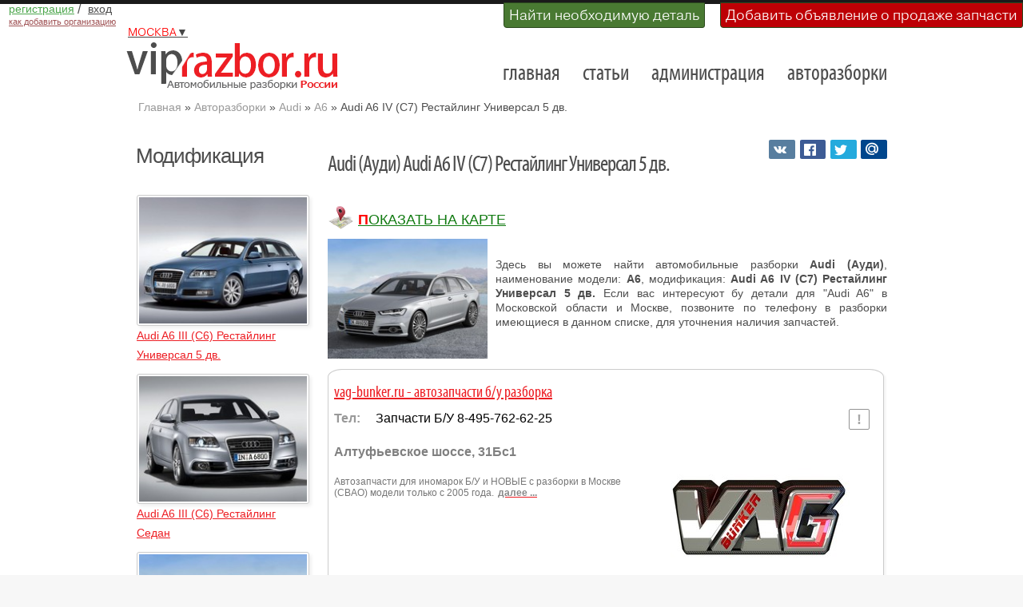

--- FILE ---
content_type: text/html; charset=utf-8
request_url: https://viprazbor.ru/audi-a6-audi-a6-iv-c7-restayling-universal-5_dv-5217.html
body_size: 6348
content:
<!DOCTYPE html>
<html lang="ru">
<head>
    <meta charset="utf-8">    
    <!--<meta name="viewport" content="width=device-width" /> -->
    <meta name="viewport" content="width=device-width, initial-scale=1.0">
    
    <title>Разборки и авторазборки Audi (Ауди), A6, Audi A6 IV (C7) Рестайлинг Универсал 5 дв. в Москве и Московской области</title>
    <meta name="description" content="Б.у. запчасти и разборки автомобилей для Audi Audi A6 IV (C7) Рестайлинг Универсал 5 дв.. Московские разборки Ауди, модельный ряд: Ауди Audi A6 IV (C7) Рестайлинг Универсал 5 дв.">  
    <link href="/static/images/vricon.ico" rel="shortcut icon" type="image/x-icon" />
    <link rel="stylesheet" href="/static/css/reset.css" type="text/css" media="screen">
    <link href="/static/libs/like_buttons/social-likes_flat.css" rel="stylesheet" type="text/css">
    <link rel="stylesheet" href="/static/css/grid.css" type="text/css" media="screen">   
    <link rel="stylesheet" href="/static/css/magnific-popup.css" />
    <link rel="stylesheet" href="/static/css/style.css?v=10" type="text/css" media="screen">

    
    <base href="/" />
    

    
     <!--undepend-->

    <!--[if lt IE 9]>
   	<script type="text/javascript" src="/static/js/html5.js"></script>
        <link rel="stylesheet" href="/static/css/ie.css" type="text/css" media="screen">
    <![endif]-->

    
   <!--share_buttons_scripts-->

    <!--mainheader-->

      
    <!--secondheader-->

</head> 
<body id="page">
    <header>
    <div class="upper-buttons">
        
            <ul class="login-buttons" >
               
                <li class="notlogin">
                   <a rel="nofollow" href="customer/registration/"><em class="register">регистрация</em></a> 
                   <span class="delim">/</span>
                   <a rel="nofollow" href="login/"><em class="auth">вход</em></a>
                   <br />
                   <a class="howadd" rel="nofollow" href="/размещение-авторазборки.html"><em class="howadd">как добавить организацию</em></a>
                </li>
                
            </ul>
        
        
        <ul class="upper-buttons" >
            <li class="green" ><a href="/запрос-на-наличие-запчастей.html?city=Москва">Найти необходимую деталь</a></li>
            <li class="red"><a href="/добавление-объявления-о-продаже.html?city=Москва">Добавить объявление о продаже запчасти</a></li>
        </ul>
        
    </div>

    <div class="main-head">
        
        
            <div class="region-controls">
                <ul class="city-buttons">
                    <li><a class="city-button" rel="nofollow" href="javascript: return 0;"><span>Москва</span>▼</a></li>
                </ul>
                <div class="region-items">
                    <ul>
                        
                            
                        
                            
                            
                            <li><a href="https://spb.viprazbor.ru" title="автомобильные разборки в Санкт-Петербурге и Ленинградской области" >Санкт-Петербург и область</a></li> 
                            
                            
                        
                    </ul> 
                </div>
            </div>
        
        <!-- временно убираем выбор города -->
        <div style="clear:both"></div>
        <div class="prev-indent-bot2">
            <div class="logo">
            <a href="/" class="main-link" title="Разборки в Москве и Московской области" >Разборки и авторазборки Москвы и Московской области</a>
            </div>
            <nav>
            
            <ul class="menu">
                 
                <li class="first"><a href="/" title="Главная страница сайта viprazbor.ru">главная</a></li>
                 
                <li class=""><a href="https://viprazbor.ru/articles/" title="Статьи об автомобилях и автомобильных разборках">статьи</a></li>
                 
                <li class=""><a href="contacts.html" title="Администрация сайта viprazbor.ru">администрация</a></li>
                 
                <li class="last"><a href="avtorazborki/" title="Авторазборки по маркам и моделям автомобилей">авторазборки</a></li>
                
            </ul>
            <!--navigation-->
            </nav>
            <div class="clear"></div>
        </div>
    </div>
    
<div class="nbg">
    <div id="breadcrumb">
        <ul class="B_crumbBox" >
             
             
            <li> <a href="/">Главная</a> » </li>  
            
             
             
            <li> <a href="/avtorazborki/">Авторазборки</a> » </li>  
            
             
             
            <li> <a href="audi.html">Audi</a> » </li>  
            
             
             
            <li> <a href="audi_a6.html">A6</a> » </li>  
            
             
            
            <li>Audi A6 IV (C7) Рестайлинг Универсал 5 дв.</li> 
            
            
        </ul>
    </div>
</div>

    </header>

    <section id="content">
    
<div class="main">
   <div class="container_12">
      <div class="wrapper wrapper-box">
          
   <div class="grid_3 second-order">
      <p class="p0 left-modifications-head">Модификация</p>
      <ul class="list-0 modifications-list">
         <li class="ulli">
          
          <li class="ulli">
              <div class="img"><a href="audi-a6-audi-a6-iii-c6-restayling-universal-5_dv-5219.html" title="Разборки Ауди Audi A6 III (C6) Рестайлинг Универсал 5 дв." class="bottom"><img class="item-block-img1" src="/media/uploads/modifications/audi/a6/audi-a6-iii-c6-restayling-universal-5_dv-5219_220x160.jpg" width="220" alt="Audi A6 III (C6) Рестайлинг Универсал 5 дв." /></a></div>
              <a href="audi-a6-audi-a6-iii-c6-restayling-universal-5_dv-5219.html" title="Разборки Ауди Audi A6 III (C6) Рестайлинг Универсал 5 дв." class="bottom">Audi A6 III (C6) Рестайлинг Универсал 5 дв.</a>
          </li>
          
          <li class="ulli">
              <div class="img"><a href="audi-a6-audi-a6-iii-c6-restayling-sedan-5218.html" title="Разборки Ауди Audi A6 III (C6) Рестайлинг Седан" class="bottom"><img class="item-block-img1" src="/media/uploads/modifications/audi/a6/audi-a6-iii-c6-restayling-sedan-5218_220x160.jpg" width="220" alt="Audi A6 III (C6) Рестайлинг Седан" /></a></div>
              <a href="audi-a6-audi-a6-iii-c6-restayling-sedan-5218.html" title="Разборки Ауди Audi A6 III (C6) Рестайлинг Седан" class="bottom">Audi A6 III (C6) Рестайлинг Седан</a>
          </li>
          
          <li class="ulli">
              <div class="img"><a href="audi-a6-audi-a6-iv-c7-restayling-universal-5_dv-5217.html" title="Разборки Ауди Audi A6 IV (C7) Рестайлинг Универсал 5 дв." class="bottom"><img class="item-block-img1" src="/media/uploads/modifications/audi/a6/audi-a6-iv-c7-restayling-universal-5_dv-5217_220x160.jpg" width="220" alt="Audi A6 IV (C7) Рестайлинг Универсал 5 дв." /></a></div>
              <a href="audi-a6-audi-a6-iv-c7-restayling-universal-5_dv-5217.html" title="Разборки Ауди Audi A6 IV (C7) Рестайлинг Универсал 5 дв." class="bottom">Audi A6 IV (C7) Рестайлинг Универсал 5 дв.</a>
          </li>
          
          <li class="ulli">
              <div class="img"><a href="audi-a6-audi-a6-iv-c7-restayling-sedan-5216.html" title="Разборки Ауди Audi A6 IV (C7) Рестайлинг Седан" class="bottom"><img class="item-block-img1" src="/media/uploads/modifications/audi/a6/audi-a6-iv-c7-restayling-sedan-5216_220x160.jpg" width="220" alt="Audi A6 IV (C7) Рестайлинг Седан" /></a></div>
              <a href="audi-a6-audi-a6-iv-c7-restayling-sedan-5216.html" title="Разборки Ауди Audi A6 IV (C7) Рестайлинг Седан" class="bottom">Audi A6 IV (C7) Рестайлинг Седан</a>
          </li>
          
          <li class="ulli">
              <div class="img"><a href="audi_a6a6_universal_c7_2010_n_v.html" title="Разборки Ауди Audi A6 IV (C7) Универсал 5 дв." class="bottom"><img class="item-block-img1" src="/media/images/modifications/audi/a6/a6_universal_c7_2010_n_v_220x160.jpg" width="220" alt="Audi A6 IV (C7) Универсал 5 дв." /></a></div>
              <a href="audi_a6a6_universal_c7_2010_n_v.html" title="Разборки Ауди Audi A6 IV (C7) Универсал 5 дв." class="bottom">Audi A6 IV (C7) Универсал 5 дв.</a>
          </li>
          
          <li class="ulli">
              <div class="img"><a href="audi_a6a6_universal_c4_1994_1997.html" title="Разборки Ауди Audi A6 I (C4) Универсал 5 дв." class="bottom"><img class="item-block-img1" src="/media/images/modifications/audi/a6/a6_universal_c4_1994_1997_220x160.jpg" width="220" alt="Audi A6 I (C4) Универсал 5 дв." /></a></div>
              <a href="audi_a6a6_universal_c4_1994_1997.html" title="Разборки Ауди Audi A6 I (C4) Универсал 5 дв." class="bottom">Audi A6 I (C4) Универсал 5 дв.</a>
          </li>
          
          <li class="ulli">
              <div class="img"><a href="audi_a6a6_universal_c5_1998_2001.html" title="Разборки Ауди Audi A6 II (C5) Универсал 5 дв." class="bottom"><img class="item-block-img1" src="/media/images/modifications/audi/a6/a6_universal_c5_1998_2001_220x160.jpg" width="220" alt="Audi A6 II (C5) Универсал 5 дв." /></a></div>
              <a href="audi_a6a6_universal_c5_1998_2001.html" title="Разборки Ауди Audi A6 II (C5) Универсал 5 дв." class="bottom">Audi A6 II (C5) Универсал 5 дв.</a>
          </li>
          
          <li class="ulli">
              <div class="img"><a href="audi_a6a6_universal_c5_restayling_2001_2004.html" title="Разборки Ауди Audi A6 II (C5) Рестайлинг Универсал 5 дв." class="bottom"><img class="item-block-img1" src="/media/images/modifications/audi/a6/a6_universal_c5_restayling_2001_2004_220x160.jpg" width="220" alt="Audi A6 II (C5) Рестайлинг Универсал 5 дв." /></a></div>
              <a href="audi_a6a6_universal_c5_restayling_2001_2004.html" title="Разборки Ауди Audi A6 II (C5) Рестайлинг Универсал 5 дв." class="bottom">Audi A6 II (C5) Рестайлинг Универсал 5 дв.</a>
          </li>
          
          <li class="ulli">
              <div class="img"><a href="audi_a6a6_universal_c6_2004_2008.html" title="Разборки Ауди Audi A6 III (C6) Универсал 5 дв." class="bottom"><img class="item-block-img1" src="/media/images/modifications/audi/a6/a6_universal_c6_2004_2008_220x160.jpg" width="220" alt="Audi A6 III (C6) Универсал 5 дв." /></a></div>
              <a href="audi_a6a6_universal_c6_2004_2008.html" title="Разборки Ауди Audi A6 III (C6) Универсал 5 дв." class="bottom">Audi A6 III (C6) Универсал 5 дв.</a>
          </li>
          
          <li class="ulli">
              <div class="img"><a href="audi_a6a6_universal_c6_restayling_2008_n_v.html" title="Разборки Ауди A6 универсал C6 рестайлинг (2008 - н.в.)" class="bottom"><img class="item-block-img1" src="/media/images/modifications/audi/a6/a6_universal_c6_restayling_2008_n_v_220x160.jpg" width="220" alt="A6 универсал C6 рестайлинг (2008 - н.в.)" /></a></div>
              <a href="audi_a6a6_universal_c6_restayling_2008_n_v.html" title="Разборки Ауди A6 универсал C6 рестайлинг (2008 - н.в.)" class="bottom">A6 универсал C6 рестайлинг (2008 - н.в.)</a>
          </li>
          
          <li class="ulli">
              <div class="img"><a href="audi_a6a6_sedan_c4_1994_1997.html" title="Разборки Ауди Audi A6 I (C4) Седан" class="bottom"><img class="item-block-img1" src="/media/images/modifications/audi/a6/a6_sedan_c4_1994_1997_220x160.jpg" width="220" alt="Audi A6 I (C4) Седан" /></a></div>
              <a href="audi_a6a6_sedan_c4_1994_1997.html" title="Разборки Ауди Audi A6 I (C4) Седан" class="bottom">Audi A6 I (C4) Седан</a>
          </li>
          
          <li class="ulli">
              <div class="img"><a href="audi_a6a6_sedan_c5_1997_2001.html" title="Разборки Ауди Audi A6 II (C5) Седан" class="bottom"><img class="item-block-img1" src="/media/images/modifications/audi/a6/a6_sedan_c5_1997_2001_220x160.jpg" width="220" alt="Audi A6 II (C5) Седан" /></a></div>
              <a href="audi_a6a6_sedan_c5_1997_2001.html" title="Разборки Ауди Audi A6 II (C5) Седан" class="bottom">Audi A6 II (C5) Седан</a>
          </li>
          
          <li class="ulli">
              <div class="img"><a href="audi_a6a6_sedan_c5_restayling_2001_2004.html" title="Разборки Ауди Audi A6 II (C5) Рестайлинг Седан" class="bottom"><img class="item-block-img1" src="/media/images/modifications/audi/a6/a6_sedan_c5_restayling_2001_2004_220x160.jpg" width="220" alt="Audi A6 II (C5) Рестайлинг Седан" /></a></div>
              <a href="audi_a6a6_sedan_c5_restayling_2001_2004.html" title="Разборки Ауди Audi A6 II (C5) Рестайлинг Седан" class="bottom">Audi A6 II (C5) Рестайлинг Седан</a>
          </li>
          
          <li class="ulli">
              <div class="img"><a href="audi_a6a6_sedan_c6_2004_2008.html" title="Разборки Ауди Audi A6 III (C6) Седан" class="bottom"><img class="item-block-img1" src="/media/images/modifications/audi/a6/a6_sedan_c6_2004_2008_220x160.jpg" width="220" alt="Audi A6 III (C6) Седан" /></a></div>
              <a href="audi_a6a6_sedan_c6_2004_2008.html" title="Разборки Ауди Audi A6 III (C6) Седан" class="bottom">Audi A6 III (C6) Седан</a>
          </li>
          
          <li class="ulli">
              <div class="img"><a href="audi_a6a6_sedan_c6_restayling_2008_2010.html" title="Разборки Ауди A6 седан C6 рестайлинг (2008 - 2010)" class="bottom"><img class="item-block-img1" src="/media/images/modifications/audi/a6/a6_sedan_c6_restayling_2008_2010_220x160.jpg" width="220" alt="A6 седан C6 рестайлинг (2008 - 2010)" /></a></div>
              <a href="audi_a6a6_sedan_c6_restayling_2008_2010.html" title="Разборки Ауди A6 седан C6 рестайлинг (2008 - 2010)" class="bottom">A6 седан C6 рестайлинг (2008 - 2010)</a>
          </li>
          
          <li class="ulli">
              <div class="img"><a href="audi_a6a6_sedan_c7_2010_n_v.html" title="Разборки Ауди Audi A6 IV (C7) Седан" class="bottom"><img class="item-block-img1" src="/media/images/modifications/audi/a6/a6_sedan_c7_2010_n_v_220x160.jpg" width="220" alt="Audi A6 IV (C7) Седан" /></a></div>
              <a href="audi_a6a6_sedan_c7_2010_n_v.html" title="Разборки Ауди Audi A6 IV (C7) Седан" class="bottom">Audi A6 IV (C7) Седан</a>
          </li>
          
      </ul>

      
   
   </div>
 <!--leftmenu-->

          
   <article class="grid_9 relative pull-right">
      <h1 class="modification-head left">Audi (Ауди) Audi A6 IV (C7) Рестайлинг Универсал 5 дв.</h1>
          <div class="save-buttons right">
            <div class="social-likes" data-counters="no">
                <div class="vkontakte" title="Сохранить страницу Вконтакте"></div>
                <div class="facebook" title="Сохранить страницу на Фейсбуке"></div>
                <div class="twitter" title="Сохранить страницу в Твиттере"></div>
                <div class="mailru" title="Сохранить страницу в Моём мире"></div>
            </div>
          </div>
       <div class="deepmenu">
           <div id="map" class="maplink"><a title="Разборки Ауди A6Показать на карте Москвы и Московской области" href="/?manufactureid=80&amp;modelid=218">Показать на карте</a></div>
           
            
       </div>
      <div class="wrapper indent-bot">
         <div class="optimization">
             <a class="group1 cboxElement bigpic" data-rel="hi" href="/media/uploads/modifications/audi/a6/audi-a6-iv-c7-restayling-universal-5_dv-2979_480x360.jpg" title="Audi A6 IV (C7) Рестайлинг Универсал 5 дв."><img src="/media/uploads/modifications/audi/a6/audi-a6-iv-c7-restayling-universal-5_dv-5217_220x160.jpg" width="200" alt="Разборка автомобилей Audi A6 IV (C7) Рестайлинг Универсал 5 дв."  /></a>
            <p class="modification-promo"></p>
            <p class="modification-promo-small"><p class="modification-promo-small">Здесь вы можете найти автомобильные разборки <b>Audi (Ауди)</b>, наименование модели: <b>A6</b>, модификация: <b>Audi A6 IV (C7) Рестайлинг Универсал 5 дв.</b> Если вас интересуют бу детали для "Audi A6" в Московской области и Москве, позвоните по телефону в разборки имеющиеся в данном списке, для уточнения наличия запчастей.</p></p>
         </div>
         <div class="items-block">
            
            <div id="d2509" class="item-block-box item-dismantle ">
                <p class="item-dismantle-head"><a data-id="2509" data-pageid="5217" class="dismantlelist" href="ggaservice.ru-автозапчасти-бу-разборка.html" title="vag-bunker.ru - автозапчасти б/у разборка}">vag-bunker.ru - автозапчасти б/у разборка</a></p>

                <p class="item-dismantle-pre"><span class="phone-title"><a href="ggaservice.ru-автозапчасти-бу-разборка.html#feedback" title="Оставить замечание о работе организации" class="feedbackref" rel="nofollow"></a>Тел: </span><span class="phone">Запчасти Б/У 8-495-762-62-25</span></p>
                
                <a data-id="2509" data-pageid="5217" href="ggaservice.ru-автозапчасти-бу-разборка.html" class="dismantlelist right"><img class="item-block-img  " align="right" title="vag-bunker.ru - автозапчасти б/у разборка" src="/media/uploads/dismantles/c2d542a9-20dc-467a-a720-6cd944df9fa6_260x260.jpeg" alt="vag-bunker.ru - автозапчасти б/у разборка" /></a>
                
                <p class="item-dismantle-pre"><span class="address">Алтуфьевское шоссе, 31Бс1</span></p>
                <p class="item-dismantle-text">Автозапчасти для иномарок Б/У и НОВЫЕ с разборки в Москве (СВАО) модели только с 2005 года.<a data-id="2509" data-pageid="5217" class="dismantlelist" href="ggaservice.ru-автозапчасти-бу-разборка.html" title="vag-bunker.ru - автозапчасти б/у разборка"><span class="next">далее ... </span></a>
               </p>
                
            </div>

                   
                    <div class="promo promo-center">
                        <div class="center336x280 left">
                            
    <!-- Yandex.RTB R-A-142444-1 -->
    <div id="yandex_rtb_R-A-142444-1"></div>
    <script type="text/javascript">
        (function(w, d, n, s, t) {
            w[n] = w[n] || [];
            w[n].push(function() {
                Ya.Context.AdvManager.render({
                    blockId: "R-A-142444-1",
                    renderTo: "yandex_rtb_R-A-142444-1",
                    async: true
                });
            });
            t = d.getElementsByTagName("script")[0];
            s = d.createElement("script");
            s.type = "text/javascript";
            s.src = "//an.yandex.ru/system/context.js";
            s.async = true;
            t.parentNode.insertBefore(s, t);
        })(this, this.document, "yandexContextAsyncCallbacks");
    </script>
    
                        </div>
                        <div class="center336x280 right desktop-ad">
                            
    <!-- Yandex.RTB R-A-142444-1 -->
    <div id="yandex_rtb_R-A-142444-1"></div>
    <script type="text/javascript">
        (function(w, d, n, s, t) {
            w[n] = w[n] || [];
            w[n].push(function() {
                Ya.Context.AdvManager.render({
                    blockId: "R-A-142444-1",
                    renderTo: "yandex_rtb_R-A-142444-1",
                    async: true
                });
            });
            t = d.getElementsByTagName("script")[0];
            s = d.createElement("script");
            s.type = "text/javascript";
            s.src = "//an.yandex.ru/system/context.js";
            s.async = true;
            t.parentNode.insertBefore(s, t);
        })(this, this.document, "yandexContextAsyncCallbacks");
    </script>
    
                        </div>
                    </div>
                  
                  
            
            <div id="d2678" class="item-block-box item-dismantle ">
                <p class="item-dismantle-head"><a data-id="2678" data-pageid="5217" class="dismantlelist" href="jeep-gribki-разборка-jeep.html" title="Jeep-gribki - Разборка Jeep}">Jeep-gribki - Разборка Jeep</a></p>

                <p class="item-dismantle-pre"><span class="phone-title"><a href="jeep-gribki-разборка-jeep.html#feedback" title="Оставить замечание о работе организации" class="feedbackref" rel="nofollow"></a>Тел: </span><span class="phone">8(903)596-76-17  8(903)113-26-60</span></p>
                
                <p class="item-dismantle-pre"><span class="address">Москва, Ижорская улица, 5</span></p>
                <p class="item-dismantle-text">В нашей компании имеется авторазборка джипов. Реализуемые бу запчасти для вашего джипа находятся в идеальном состоянии, они полностью сохраняют все функциональные характеристики. Мы досконально проверяем работоспособность и тех. пригодность запчастей б.у. Поэтому, обращаясь к нам, вы можете быть уверены в качестве предлагаемых деталей и не бояться брака или подделок. Гарантируем вам первоклассное обслуживание, помощь в подборе запчастей и профессиональную консультацию.<a data-id="2678" data-pageid="5217" class="dismantlelist" href="jeep-gribki-разборка-jeep.html" title="Jeep-gribki - Разборка Jeep"><span class="next">далее ... </span></a>
               </p>
                
            </div>

                  
                  
            
            <div id="d10256" class="item-block-box item-dismantle ">
                <p class="item-dismantle-head"><a data-id="10256" data-pageid="5217" class="dismantlelist" href="ggaservise-10256.html" title="GGAservise}">GGAservise</a></p>

                <p class="item-dismantle-pre"><span class="phone-title"><a href="ggaservise-10256.html#feedback" title="Оставить замечание о работе организации" class="feedbackref" rel="nofollow"></a>Тел: </span><span class="phone">89251561817</span></p>
                
                <p class="item-dismantle-pre"><span class="address">ул Декабристов дом 45 а стр 2</span></p>
                <p class="item-dismantle-text">Запчасти для Ауди<a data-id="10256" data-pageid="5217" class="dismantlelist" href="ggaservise-10256.html" title="GGAservise"><span class="next">далее ... </span></a>
               </p>
                
            </div>

                  
                  
            
            <div id="d10357" class="item-block-box item-dismantle ">
                <p class="item-dismantle-head"><a data-id="10357" data-pageid="5217" class="dismantlelist" href="вразбор-vrazbor-ru-10357.html" title="Вразбор (vrazbor.ru)}">Вразбор (vrazbor.ru)</a></p>

                <p class="item-dismantle-pre"><span class="phone-title"><a href="вразбор-vrazbor-ru-10357.html#feedback" title="Оставить замечание о работе организации" class="feedbackref" rel="nofollow"></a>Тел: </span><span class="phone">8-969-075-62-40 8-969-075-62-50</span></p>
                
                <a data-id="10357" data-pageid="5217" href="вразбор-vrazbor-ru-10357.html" class="dismantlelist right"><img class="item-block-img  " align="right" title="Вразбор (vrazbor.ru)" src="/media/uploads/dismantles/2018-02-02/c60cf86e-7e60-4942-a91c-1263ae2e4b88_260x260.jpg" alt="Вразбор (vrazbor.ru)" /></a>
                
                <p class="item-dismantle-pre"><span class="address">г.Москва 5-й км Дмитровского ш. д.Грибки Авторынок павильон 22</span></p>
                <p class="item-dismantle-text">Интернет-магазин VRAZBOR.ru предлагает Вам купить б/у запчасти на автомобили иностранного производства.
У нас собственная разборка иномарок, потому бу запчасти в нашей компании стоят недорого!<a data-id="10357" data-pageid="5217" class="dismantlelist" href="вразбор-vrazbor-ru-10357.html" title="Вразбор (vrazbor.ru)"><span class="next">далее ... </span></a>
               </p>
                
            </div>

                  
                   
                    <div class="promo yandex-rs">
                        
<!-- Yandex.RTB R-A-142444-1 -->
<div id="yandex_rtb_R-A-142444-1"></div>
<script type="text/javascript">
    (function(w, d, n, s, t) {
        w[n] = w[n] || [];
        w[n].push(function() {
            Ya.Context.AdvManager.render({
                blockId: "R-A-142444-1",
                renderTo: "yandex_rtb_R-A-142444-1",
                async: true
            });
        });
        t = d.getElementsByTagName("script")[0];
        s = d.createElement("script");
        s.type = "text/javascript";
        s.src = "//an.yandex.ru/system/context.js";
        s.async = true;
        t.parentNode.insertBefore(s, t);
    })(this, this.document, "yandexContextAsyncCallbacks");
</script>

                    </div>
                  
            
            <div id="d10358" class="item-block-box item-dismantle ">
                <p class="item-dismantle-head"><a data-id="10358" data-pageid="5217" class="dismantlelist" href="продажа-контрактных-двигателей-коробок-передач-по-низкой-цене-10358.html" title="Продажа контрактных двигателей, коробок передач по низкой цене}">Продажа контрактных двигателей, коробок передач по низкой цене</a></p>

                <p class="item-dismantle-pre"><span class="phone-title"><a href="продажа-контрактных-двигателей-коробок-передач-по-низкой-цене-10358.html#feedback" title="Оставить замечание о работе организации" class="feedbackref" rel="nofollow"></a>Тел: </span><span class="phone">8-800-700-65-84</span></p>
                
                <p class="item-dismantle-pre"><span class="address">Осташковское шоссе, 70Г</span></p>
                <p class="item-dismantle-text">Большой ассортимент, низкие цены, наличие гарантийного периода - основные конкурентные преимущества.

Специалисты компании «Торенс» самостоятельно производят отбор и формируют партии наиболее востребованных двигателей.

Внимание! Для оптовых покупателей предусмотрена система скидок.

Компания «Торенс» предлагает:

поставки запчастей мелким оптом и в розницу со складов компании,
поставки запчастей контейнерами.<a data-id="10358" data-pageid="5217" class="dismantlelist" href="продажа-контрактных-двигателей-коробок-передач-по-низкой-цене-10358.html" title="Продажа контрактных двигателей, коробок передач по низкой цене"><span class="next">далее ... </span></a>
               </p>
                
            </div>

                  
                  
            
            <div id="d10117" class="item-block-box item-dismantle ">
                <p class="item-dismantle-head"><a data-id="10117" data-pageid="5217" class="dismantlelist" href="kulibinoff-10117.html" title="Kulibinoff}">Kulibinoff</a></p>

                <p class="item-dismantle-pre"><span class="phone-title"><a href="kulibinoff-10117.html#feedback" title="Оставить замечание о работе организации" class="feedbackref" rel="nofollow"></a>Тел: </span><span class="phone">89252113349</span></p>
                
                <a data-id="10117" data-pageid="5217" href="kulibinoff-10117.html" class="dismantlelist right"><img class="item-block-img  " align="right" title="Kulibinoff" src="/media/uploads/dismantles/6fa6671d-acc1-48f2-beee-72ac67528067_260x260.jpg" alt="Kulibinoff" /></a>
                
                <p class="item-dismantle-pre"><span class="address">Ленинградское шоссе, 29а</span></p>
                <p class="item-dismantle-text">Kulibinoff,ru-автозапчасти новые и б/у. Авторазборка Москва. Легковые запчасти. Купить запчасти. Магазин автозапчастей. Бу запчасти. Грузовые запчасти. Разборка грузовиков. Запчасти Москва. Запчасти.<a data-id="10117" data-pageid="5217" class="dismantlelist" href="kulibinoff-10117.html" title="Kulibinoff"><span class="next">далее ... </span></a>
               </p>
                
            </div>

                  
                  
            
            
         </div>
      </div>
   </article>

      </div>
   </div>
</div>

    </section>

<footer>

    <div class="main">
        <div class="container">
            <div class="wrapper">
                <article class="grid_3">
                
                <h6></h6>
                <div class="like-buttons">
                    <div class="social-likes social-likes_vertical" data-url="http://viprazbor.ru" data-counters="no">
                        <div class="vkontakte" title="Поделиться ссылкой во Вконтакте"></div>
                        <div class="facebook" title="Поделиться ссылкой на Фейсбуке"></div>
                        <div class="twitter" title="Поделиться ссылкой в Твиттере"></div>
                        <div class="plusone" title="Поделиться ссылкой в Гугл-плюсе"></div>
                        <div class="mailru" title="Поделиться ссылкой в Моём мире"></div>
                        <div class="odnoklassniki" title="Сохранить страницу в Одноклассниках"></div>
                    </div>
                </div>
                
            </article>

            <article class="grid_3">
            <div class="indent-left2">
                <h5>Навигация</h5>
                <ul class="list-1">
                    <!--noindex--> <!--googleoff: all-->
                    <li><a href="/">главная</a></li>
                    <li><a href="/avtorazborki/">авторазборки</a></li>
                    <li><a href="https://viprazbor.ru/articles/">статьи</a></li>
                    <li><a href="contacts.html">администрация сайта</a></li>
                    <!--googleon: all--> <!--/noindex-->
                    <li><a href="https://viprazbor.ru/users-sitemap.html">карта сайта</a></li>
                </ul>
            </div>
            </article>
            <!--noindex--> <!--googleoff: all-->
            <article class="grid_3">
            <h5>Контакты</h5>
            <dl class="contact">
                <dt>Россия, Москва <br>Ленинградское шоссе д. 33</dt>
                <dd><span>Email:</span>  support@viprazbor.ru</dd>
            </dl>
            </article>
            <article class="grid_3">
            <h5>О сайте</h5>
            <dl class="contact">
                <dt>Copyright &copy; 2011-2026</dt>
                <dd>Разработка и продвижение:</dd>
                <dt><a class="link" target="_blank" href="https://viprazbor.ru">https://viprazbor.ru</a></dt>
                <dd></dd>
            </dl>
            </article>
            <!--googleon: all--> <!--/noindex-->
        </div>
    </div>
</div>

</footer>

    <script type="text/javascript" src="/static/js/liveinternet.js"></script>
    <script src="/static/js/jquery.min.js" type="text/javascript"></script>
    <script src="/static/js/jquery.magnific-popup.min.js"></script>    
    <script type="text/javascript" src="/static/js/jquery.validate.js"></script>
    <script src="/static/js/tools.js?v=9" type="text/javascript"> </script>
    <script type="text/javascript" src="/static/libs/like_buttons/social-likes.min.js"></script>


 



<script>
    // Загружаем карту по выбранному региону
    window.latitude = parseFloat('55.755786');
    window.longitude = parseFloat('37.617633');
    //window.region_id = 4;
    $(document).ready( function() {
        //$.post( "/ipv", {'pageid': 5217, 'csrfmiddlewaretoken': getCookie('csrftoken')} );
    });
</script>

<ul class="history-pages">
    
</ul>
</body>
</html>


--- FILE ---
content_type: text/css
request_url: https://viprazbor.ru/static/libs/like_buttons/social-likes_flat.css
body_size: 6610
content:
/*! Social Likes v3.0.13 by Artem Sapegin - http://sapegin.github.com/social-likes - Licensed MIT */
.social-likes,.social-likes__widget {
  display: inline-block;
  padding: 0;
  vertical-align: middle!important;
  word-spacing: 0!important;
  text-indent: 0!important;
  list-style: none!important;
}

.social-likes {
  opacity: 0;
}

.social-likes_visible {
  opacity: 1;
  transition: opacity .1s ease-in;
}

.social-likes>* {
  display: inline-block;
  visibility: hidden;
}

.social-likes_vertical>* {
  display: block;
}

.social-likes_visible>* {
  visibility: inherit;
}

.social-likes__widget {
  display: inline-block;
  position: relative;
  white-space: nowrap;
}

.social-likes__widget:before,.social-likes__widget:after {
  display: none!important;
}

.social-likes_vertical .social-likes__widget {
  display: block;
  float: left;
  clear: left;
}

.social-likes__button,.social-likes__icon,.social-likes__counter {
  text-decoration: none;
  text-rendering: optimizeLegibility;
}

.social-likes__button,.social-likes__counter {
  display: inline-block;
  margin: 0;
  outline: 0;
}

.social-likes__button {
  position: relative;
  cursor: pointer;
  -webkit-user-select: none;
  -moz-user-select: none;
  -ms-user-select: none;
  user-select: none;
}

.social-likes__button:before {
  content: "";
  display: inline-block;
}

.social-likes__icon {
  position: absolute;
}

.social-likes__counter {
  display: none;
  position: relative;
}

.social-likes_ready .social-likes__counter,.social-likes__counter_single {
  display: inline-block;
}

.social-likes_ready .social-likes__counter_empty {
  display: none;
}

.social-likes_vertical .social-likes__widget {
  display: block;
}

.social-likes_notext .social-likes__button {
  padding-left: 0;
}

.social-likes_single-w {
  position: relative;
  display: inline-block;
}

.social-likes_single {
  position: absolute;
  text-align: left;
  z-index: 99999;
  visibility: hidden;
  opacity: 0;
  transition: visibility 0s .11s,opacity .1s ease-in;
  -webkit-backface-visibility: hidden;
  backface-visibility: hidden;
}

.social-likes_single.social-likes_opened {
  visibility: visible;
  opacity: 1;
  transition: opacity .15s ease-out;
}

.social-likes__button_single {
  position: relative;
}

@font-face {
  font-family:"social-likes";src:url("[data-uri]") format("woff");font-weight:400;font-style:normal;
}

.social-likes__icon_facebook:before {
  content: "\f101";
}

.social-likes__icon_github:before {
  content: "\f102";
}

.social-likes__icon_mailru:before {
  content: "\f103";
}

.social-likes__icon_odnoklassniki:before {
  content: "\f104";
}

.social-likes__icon_pinterest:before {
  content: "\f105";
}

.social-likes__icon_plusone:before {
  content: "\f106";
}

.social-likes__icon_single:before {
  content: "\f107";
}

.social-likes__icon_twitter:before {
  content: "\f108";
}

.social-likes__icon_vkontakte:before {
  content: "\f109";
}

.social-likes {
  min-height: 28px;
  /*margin: -.5em;*/
  -webkit-transform: translate3d(0,0,0);
  transform: translate3d(0,0,0);
}

.social-likes,.social-likes_single-w {
  line-height: 1.5;
  margin-left: 0.05em;
}

.social-likes,.social-likes__widget_single {
  font-size: 14px;
}

.social-likes__widget {
  margin: .5em;
  margin-top: 0.1em;
  margin-bottom: 0.1em;
  line-height: 1.5;
  border: 0;
  text-align: left;
  cursor: pointer;
  border-radius: 2px;
  margin-right: 0px;
  margin-left: 0.1em;
}

.social-likes__button,.social-likes__counter {
  box-sizing: border-box;
  font-family: "Helvetica Neue",Arial,sans-serif;
  vertical-align: baseline;
  color: #fff;
}

.social-likes__button {
  padding: .04em .7em .18em 1.65em;
  font-weight: 700;
  -webkit-font-smoothing: antialiased;
  -moz-osx-font-smoothing: grayscale;
}

.social-likes__icon {
  top: 0;
  left: .21em;
  font-family: "social-likes";
  font-weight: 400;
  font-style: normal;
  speak: none;
  text-transform: none;
  font-size: 1.15em;
  vertical-align: baseline;
}

.social-likes__counter {
  padding-right: .5em;
  font-weight: 400;
  font-size: .85em;
}

.social-likes_vertical .social-likes__widget {
  /*min-width: 13em;*/
}

.social-likes_vertical .social-likes__counter {
  position: absolute;
  top: 0;
  right: 0;
  margin-top: .3em;
}

.social-likes_light .social-likes__widget {
  min-width: 0;
  background: 0 0;
}

.social-likes_light .social-likes__button,.social-likes_single-light+.social-likes__button {
  min-width: 0;
  padding-left: 1.35em;
  font-weight: 400;
  text-decoration: underline;
  -webkit-font-smoothing: subpixel-antialiased;
  -moz-osx-font-smoothing: auto;
}

.social-likes_light .social-likes__icon {
  margin-top: -.1em;
  margin-left: -.25em;
}

.social-likes_light .social-likes__counter,.social-likes_single-light+.social-likes__button+.social-likes__counter {
  position: static;
  margin-top: 0;
  color: #999;
}

.social-likes_notext .social-likes__button {
  width: 1.85em;
}

.social-likes_notext .social-likes__icon {
  margin-left: .1em;
}

.social-likes_notext.social-likes_light,.social-likes_notext.social-likes_light .social-likes__widget,.social-likes_notext.social-likes_light .social-likes__icon {
  margin: 0;
  left: 0;
}

.social-likes_notext.social-likes_light .social-likes__button {
  width: 1.4em;
  padding-left: 0;
}

.social-likes_single {
  margin-top: -1.2em;
  padding: .5em;
  background: #fff;
  border: 1px solid #ddd;
}

.social-likes__widget_single {
  height: 1.7em;
  margin: 0;
  padding: .1em 0;
  line-height: 1.5;
  background: #007aff;
}

.social-likes_single-light+.social-likes__widget_single {
  color: #007aff;
}

.social-likes__icon_single {
  left: .4em;
  font-size: 1.1em;
}

.social-likes__widget_facebook {
  background: #3d5b95;
}

.social-likes_light .social-likes__button_facebook {
  color: #3d5b95;
}

.social-likes__icon_facebook {
  left: .35em;
  top: .05em;
  font-size: 1.1em;
}

.social-likes_notext .social-likes__icon_facebook {
  margin-left: .15em;
}

.social-likes__widget_twitter {
  background: #24aadd;
}

.social-likes_light .social-likes__button_twitter {
  color: #24aadd;
}

.social-likes__icon_twitter {
  top: .1em;
  left: .35em;
}

.social-likes_light .social-likes__icon_twitter {
  left: .1em;
}

.social-likes__widget_plusone {
  background: #d23e30;
}

.social-likes_light .social-likes__button_plusone {
  color: #d23e30;
}

.social-likes_notext .social-likes__icon_plusone {
  margin-left: 0;
}

.social-likes__icon_plusone {
  left: .35em;
}

.social-likes_light .social-likes__icon_plusone {
  margin-top: 0;
}

.social-likes__widget_mailru {
  background: #00468c;
}

.social-likes_light .social-likes__button_mailru {
  color: #00468c;
}

.social-likes__icon_mailru {
  left: .35em;
}

.social-likes_light .social-likes__icon_mailru {
  left: .1em;
}

.social-likes_notext .social-likes__icon_mailru {
  margin-left: .075em;
}

.social-likes__widget_vkontakte {
  background: #587e9f;
}

.social-likes_light .social-likes__button_vkontakte {
  color: #587e9f;
}

.social-likes__icon_vkontakte {
  top: .2em;
  left: .35em;
}

.social-likes__widget_odnoklassniki {
  background: #f59310;
}

.social-likes_light .social-likes__button_odnoklassniki {
  color: #f59310;
}

.social-likes__icon_odnoklassniki {
  left: .4em;
}

.social-likes_light .social-likes__icon_odnoklassniki {
  left: .25em;
}

.social-likes_notext.social-likes_light .social-likes__button_odnoklassniki {
  width: 1em;
}

.social-likes__widget_pinterest {
  background: #cb132d;
}

.social-likes_light .social-likes__button_pinterest {
  color: #cb132d;
}

.social-likes_light .social-likes__icon_pinterest {
  left: .1em;
}
